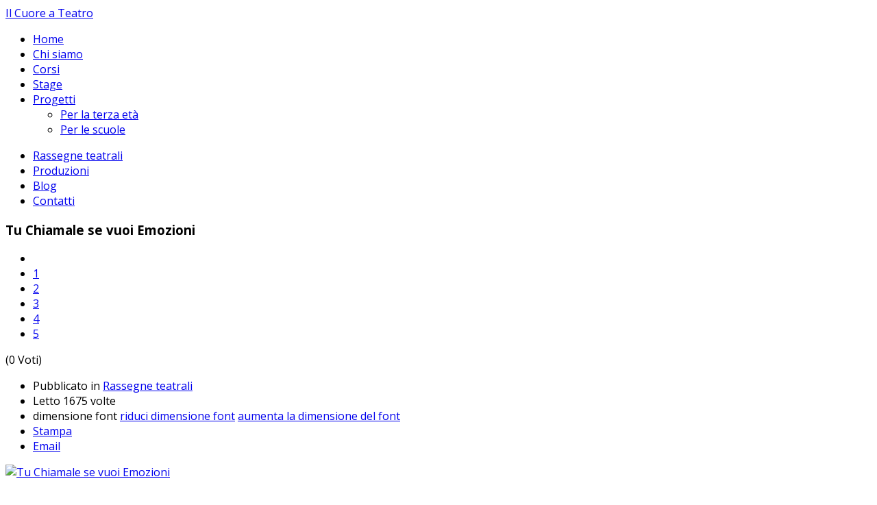

--- FILE ---
content_type: text/html; charset=utf-8
request_url: https://cuoreateatro.it/rassegne-teatrali/item/341-tu-chiamale-se-vuoi-emozioni
body_size: 34943
content:
<!DOCTYPE html>
<html prefix="og: http://ogp.me/ns#" lang="it-it">
<head>
		        	<meta name="viewport" content="width=device-width, initial-scale=1, maximum-scale=2.0">
	    <base href="https://cuoreateatro.it/rassegne-teatrali/item/341-tu-chiamale-se-vuoi-emozioni" />
	<meta http-equiv="content-type" content="text/html; charset=utf-8" />
	<meta name="keywords" content="Associazione Culturale La Fontana Conta; Comune di Domegge di Cadore; Associazione San Vigilio; Anna Calligaro; gruppo Zeloz; Associazione Casa Shakespeare di Verona; Caterina di Padova; Compagnia del Don Longarone; Associazione La Fontana Conta; Costalta di Cadore; Don Milani; rassegna tu chiamale se vuoi emozioni; Compagnia Teatro del Cuore ragazzi Feltre; attore Roberto Faoro." />
	<meta name="author" content="Federico di  Giorgi" />
	<meta property="og:url" content="https://cuoreateatro.it/rassegne-teatrali/item/341-tu-chiamale-se-vuoi-emozioni" />
	<meta property="og:type" content="article" />
	<meta property="og:title" content="Tu Chiamale se vuoi Emozioni" />
	<meta property="og:description" content="Una rassegna di appuntamenti teatrali, organizzata dall&amp;#39;Associazione Culturale La Fontana Conta,, in collaborazione con il Comune di Domegge di Cadore." />
	<meta property="og:image" content="https://cuoreateatro.it/media/k2/items/cache/23f6a067599ae98276b159b7685c0abf_S.jpg" />
	<meta name="image" content="https://cuoreateatro.it/media/k2/items/cache/23f6a067599ae98276b159b7685c0abf_S.jpg" />
	<meta name="twitter:card" content="summary" />
	<meta name="twitter:title" content="Tu Chiamale se vuoi Emozioni" />
	<meta name="twitter:description" content="Una rassegna di appuntamenti teatrali, organizzata dall&amp;#39;Associazione Culturale La Fontana Conta,, in collaborazione con il Comune di Domegge di Cadore." />
	<meta name="twitter:image" content="https://cuoreateatro.it/media/k2/items/cache/23f6a067599ae98276b159b7685c0abf_M.jpg" />
	<meta name="twitter:image:alt" content="Tu Chiamale se vuoi Emozioni" />
	<meta name="description" content="Una rassegna di appuntamenti teatrali, organizzata dall&amp;#39;Associazione Culturale La Fontana Conta,, in collaborazione con il Comune di Domegge di Ca..." />
	<meta name="generator" content="Joomla! - Open Source Content Management" />
	<title>Tu Chiamale se vuoi Emozioni</title>
	<link href="/rassegne-teatrali/item/341-tu-chiamale-se-vuoi-emozioni" rel="canonical" />
	<link href="https://cuoreateatro.it/images/varie/logo.jpg" rel="shortcut icon" type="image/vnd.microsoft.icon" />
	<link href="https://cdn.jsdelivr.net/npm/magnific-popup@1.1.0/dist/magnific-popup.min.css" rel="stylesheet" type="text/css" />
	<link href="https://cdn.jsdelivr.net/npm/simple-line-icons@2.4.1/css/simple-line-icons.css" rel="stylesheet" type="text/css" />
	<link href="/templates/gk_steakhouse/css/k2.css?v=2.10.2" rel="stylesheet" type="text/css" />
	<link href="/media/system/css/modal.css?02c44f066135306f99f1ad5e737c6bb9" rel="stylesheet" type="text/css" />
	<link href="https://cuoreateatro.it/templates/gk_steakhouse/css/font-awesome.css" rel="stylesheet" type="text/css" />
	<link href="https://cuoreateatro.it/templates/gk_steakhouse/css/normalize.css" rel="stylesheet" type="text/css" />
	<link href="https://cuoreateatro.it/templates/gk_steakhouse/css/layout.css" rel="stylesheet" type="text/css" />
	<link href="https://cuoreateatro.it/templates/gk_steakhouse/css/joomla.css" rel="stylesheet" type="text/css" />
	<link href="https://cuoreateatro.it/templates/gk_steakhouse/css/system/system.css" rel="stylesheet" type="text/css" />
	<link href="https://cuoreateatro.it/templates/gk_steakhouse/css/template.css" rel="stylesheet" type="text/css" />
	<link href="https://cuoreateatro.it/templates/gk_steakhouse/css/menu.css" rel="stylesheet" type="text/css" />
	<link href="https://cuoreateatro.it/templates/gk_steakhouse/css/gk.stuff.css" rel="stylesheet" type="text/css" />
	<link href="https://cuoreateatro.it/templates/gk_steakhouse/css/style1.css" rel="stylesheet" type="text/css" />
	<link href="https://cuoreateatro.it/templates/gk_steakhouse/css/typography/typography.style1.css" rel="stylesheet" type="text/css" />
	<link href="//fonts.googleapis.com/css?family=Open+Sans:300,400,500,700" rel="stylesheet" type="text/css" />
	<link href="//fonts.googleapis.com/css?family=Old+Standard+TT:400,700'" rel="stylesheet" type="text/css" />
	<link href="//fonts.googleapis.com/css?family=Shadows+Into+Light" rel="stylesheet" type="text/css" />
	<style type="text/css">

                        /* K2 - Magnific Popup Overrides */
                        .mfp-iframe-holder {padding:10px;}
                        .mfp-iframe-holder .mfp-content {max-width:100%;width:100%;height:100%;}
                        .mfp-iframe-scaler iframe {background:#fff;padding:10px;box-sizing:border-box;box-shadow:none;}
                    .childcontent .gkcol { width: 200px; }body,
button,
.button,
input[type="submit"],
input[type="button"],
select,
textarea,
input[type="text"],
input[type="password"],
input[type="url"],
input[type="email"],
.box.border1 .header,
.box.border2 .header,
.box.newsletter .header,
.one-page-layout h2,
.one-page-layout h3,
article header h1,
article header h2,
.category .itemView h2,
.itemView h1,
.itemComments h3,
dl#tabs dt.tabs span h3, 
dl.tabs dt.tabs span h3,
.pane-sliders .panel h3,
#article-index h3,
.contact-form .gkCols h3,
.gk-menu .gkCols h3,
.item-content h1,
.item-content h2,
.item-content h3,
.item-content h4,
.item-content h5,
.item-content h6 { font-family: 'Open Sans', Arial, sans-serif; }
#gkLogo,
h1,h2,h3,h4,h5,h6,
.one-page-layout .header,
blockquote:before,
blockquote p:after { font-family: 'Old Standard TT', Arial, sans-serif; }
#gkHeaderMod h2,
.big-icon,
.newsletter .header small,
.bigtitle .header small { font-family: 'Shadows Into Light', Arial, sans-serif; }
.blank { font-family: Arial, Helvetica, sans-serif; }
@media screen and (max-width: 780px) {
	    	#k2Container .itemsContainer { width: 100%!important; } 
	    	.cols-2 .column-1,
	    	.cols-2 .column-2,
	    	.cols-3 .column-1,
	    	.cols-3 .column-2,
	    	.cols-3 .column-3,
	    	.demo-typo-col2,
	    	.demo-typo-col3,
	    	.demo-typo-col4 {width: 100%; }
	    	}#gkContent { width: 100%; }
#gkContentWrap { width: 100%; }
.gkPage, #gkHeaderNav .gkPage, #gkMainbody .content, .one-page-wide-layout .item-content { max-width: 1230px; }
.narrow-page .gkPage { max-width: 861px; }
#menu1087 > div,
#menu1087 > div > .childcontent-inner { width: 200px; }

	</style>
	<script type="application/json" class="joomla-script-options new">{"csrf.token":"51bb6c4ec27bb1913839b567b275cded","system.paths":{"root":"","base":""}}</script>
	<script src="/media/jui/js/jquery.min.js?02c44f066135306f99f1ad5e737c6bb9" type="text/javascript"></script>
	<script src="/media/jui/js/jquery-noconflict.js?02c44f066135306f99f1ad5e737c6bb9" type="text/javascript"></script>
	<script src="/media/jui/js/jquery-migrate.min.js?02c44f066135306f99f1ad5e737c6bb9" type="text/javascript"></script>
	<script src="https://cdn.jsdelivr.net/npm/magnific-popup@1.1.0/dist/jquery.magnific-popup.min.js" type="text/javascript"></script>
	<script src="/media/k2/assets/js/k2.frontend.js?v=2.10.2&b=20191212&sitepath=/" type="text/javascript"></script>
	<script src="/media/jui/js/bootstrap.min.js?02c44f066135306f99f1ad5e737c6bb9" type="text/javascript"></script>
	<script src="/media/system/js/mootools-core.js?02c44f066135306f99f1ad5e737c6bb9" type="text/javascript"></script>
	<script src="/media/system/js/core.js?02c44f066135306f99f1ad5e737c6bb9" type="text/javascript"></script>
	<script src="/media/system/js/mootools-more.js?02c44f066135306f99f1ad5e737c6bb9" type="text/javascript"></script>
	<script src="/media/system/js/modal.js?02c44f066135306f99f1ad5e737c6bb9" type="text/javascript"></script>
	<script src="https://cuoreateatro.it/templates/gk_steakhouse/js/modernizr.js" type="text/javascript"></script>
	<script src="https://cuoreateatro.it/templates/gk_steakhouse/js/gk.scripts.js" type="text/javascript"></script>
	<script src="https://cuoreateatro.it/templates/gk_steakhouse/js/gk.menu.js" type="text/javascript"></script>
	<script src="https://cuoreateatro.it/templates/gk_steakhouse/js/kalendae.js" type="text/javascript"></script>
	<script src="https://cuoreateatro.it/templates/gk_steakhouse/js/scrollreveal.js" type="text/javascript"></script>
	<script src="https://cuoreateatro.it/templates/gk_steakhouse/js/fitvids.jquery.js" type="text/javascript"></script>
	<script src="https://www.googletagmanager.com/gtag/js?id=G-HJZ3Q30L2D" async="async" type="text/javascript"></script>
	<script type="application/ld+json">

                {
                    "@context": "https://schema.org",
                    "@type": "Article",
                    "mainEntityOfPage": {
                        "@type": "WebPage",
                        "@id": "https://cuoreateatro.it/rassegne-teatrali/item/341-tu-chiamale-se-vuoi-emozioni"
                    },
                    "url": "https://cuoreateatro.it/rassegne-teatrali/item/341-tu-chiamale-se-vuoi-emozioni",
                    "headline": "Tu Chiamale se vuoi Emozioni",
                    "image": [
                        "https://cuoreateatro.it/media/k2/items/cache/23f6a067599ae98276b159b7685c0abf_XL.jpg",
                        "https://cuoreateatro.it/media/k2/items/cache/23f6a067599ae98276b159b7685c0abf_L.jpg",
                        "https://cuoreateatro.it/media/k2/items/cache/23f6a067599ae98276b159b7685c0abf_M.jpg",
                        "https://cuoreateatro.it/media/k2/items/cache/23f6a067599ae98276b159b7685c0abf_S.jpg",
                        "https://cuoreateatro.it/media/k2/items/cache/23f6a067599ae98276b159b7685c0abf_XS.jpg",
                        "https://cuoreateatro.it/media/k2/items/cache/23f6a067599ae98276b159b7685c0abf_Generic.jpg"
                    ],
                    "datePublished": "2020-03-10 17:05:27",
                    "dateModified": "2020-03-15 15:59:13",
                    "author": {
                        "@type": "Person",
                        "name": "Federico di  Giorgi",
                        "url": "https://cuoreateatro.it/rassegne-teatrali/itemlist/user/982-federicodigiorgi"
                    },
                    "publisher": {
                        "@type": "Organization",
                        "name": "Il Cuore a Teatro",
                        "url": "https://cuoreateatro.it/",
                        "logo": {
                            "@type": "ImageObject",
                            "name": "Il Cuore a Teatro",
                            "width": "",
                            "height": "",
                            "url": "https://cuoreateatro.it/"
                        }
                    },
                    "articleSection": "https://cuoreateatro.it/rassegne-teatrali",
                    "keywords": "Associazione Culturale La Fontana Conta; Comune di Domegge di Cadore; Associazione San Vigilio; Anna Calligaro; gruppo Zeloz; Associazione Casa Shakespeare di Verona; Caterina di Padova; Compagnia del Don Longarone; Associazione La Fontana Conta; Costalta di Cadore; Don Milani; rassegna tu chiamale se vuoi emozioni; Compagnia Teatro del Cuore ragazzi Feltre; attore Roberto Faoro.",
                    "description": "Una rassegna di appuntamenti teatrali, musicali e artistici pensati per far vivere momenti di socialità e condivisione a residenti, turisti e visitatori, organizzata lo scorso anno dall&#039;Associazione Culturale La Fontana Conta di Vallesella, in collaborazione con il Comune di Domegge di Cadore e l&#039;Associazione San Vigilio. Sabato 30 novembre 2019 ha preso il via il primo appuntamento che ha visto ospite il musicista cadorino Armin Calligaro presentare al grande pubblico il suo primo album Perfetta Confusione, accompagnato dalla comicità del gruppo Zeloz.  Sabato 07 dicembre è stata la volta dell&#039;Associazione Casa Shakespeare di Verona che ha messo in scena La Bisbetica Domata, commedia in cinque atti scritti sia in versi che in prosa, che narra la storia di Petruccio avventuroso veronese, che sposa e soggioga l&#039;intrattabile Caterina di Padova, attirato dalla sua dote.  La rassegna è proseguita venerdì 27 dicembre con la Compagnia del Don di Longarone che ha presentato E se aggiungessimo un posto a tavola?, spettacolo liberamente ispirato alla commedia di Garinei e Giovannini; sabato 04 gennaio 2020 con la rappresentazione di Coffee Point - Frammenti di Vita Social(e) a cura dell&#039;Associazione La Fontana Conta, mentre gli ultimi due appuntamenti si sono tenuti domenica 12 gennaio con l&#039;esibizione del gruppo musicale di Costalta di Cadore che ha dato vita a L&#039;Obbedienza non è più una Virtù, spettacolo ispirato a Don Milani, mentre a chiudere la rassegna Tu Chiamale se vuoi Emozioni ci ha pensato la Compagnia Teatro del Cuore Ragazzi di Feltre, portando in scena lo spettacolo Immaginario il Malato, liberamente tratto dall&#039;opera di Molièere, sotto la direzione artistica dell&#039;attore Roberto Faoro. ",
                    "articleBody": "Una rassegna di appuntamenti teatrali, musicali e artistici pensati per far vivere momenti di socialità e condivisione a residenti, turisti e visitatori, organizzata lo scorso anno dall&#039;Associazione Culturale La Fontana Conta di Vallesella, in collaborazione con il Comune di Domegge di Cadore e l&#039;Associazione San Vigilio. Sabato 30 novembre 2019 ha preso il via il primo appuntamento che ha visto ospite il musicista cadorino Armin Calligaro presentare al grande pubblico il suo primo album Perfetta Confusione, accompagnato dalla comicità del gruppo Zeloz.  Sabato 07 dicembre è stata la volta dell&#039;Associazione Casa Shakespeare di Verona che ha messo in scena La Bisbetica Domata, commedia in cinque atti scritti sia in versi che in prosa, che narra la storia di Petruccio avventuroso veronese, che sposa e soggioga l&#039;intrattabile Caterina di Padova, attirato dalla sua dote.  La rassegna è proseguita venerdì 27 dicembre con la Compagnia del Don di Longarone che ha presentato E se aggiungessimo un posto a tavola?, spettacolo liberamente ispirato alla commedia di Garinei e Giovannini; sabato 04 gennaio 2020 con la rappresentazione di Coffee Point - Frammenti di Vita Social(e) a cura dell&#039;Associazione La Fontana Conta, mentre gli ultimi due appuntamenti si sono tenuti domenica 12 gennaio con l&#039;esibizione del gruppo musicale di Costalta di Cadore che ha dato vita a L&#039;Obbedienza non è più una Virtù, spettacolo ispirato a Don Milani, mentre a chiudere la rassegna Tu Chiamale se vuoi Emozioni ci ha pensato la Compagnia Teatro del Cuore Ragazzi di Feltre, portando in scena lo spettacolo Immaginario il Malato, liberamente tratto dall&#039;opera di Molièere, sotto la direzione artistica dell&#039;attore Roberto Faoro. "
                }
                
	</script>
	<script type="text/javascript">

		jQuery(function($) {
			SqueezeBox.initialize({});
			initSqueezeBox();
			$(document).on('subform-row-add', initSqueezeBox);

			function initSqueezeBox(event, container)
			{
				SqueezeBox.assign($(container || document).find('a.modal').get(), {
					parse: 'rel'
				});
			}
		});

		window.jModalClose = function () {
			SqueezeBox.close();
		};

		// Add extra modal close functionality for tinyMCE-based editors
		document.onreadystatechange = function () {
			if (document.readyState == 'interactive' && typeof tinyMCE != 'undefined' && tinyMCE)
			{
				if (typeof window.jModalClose_no_tinyMCE === 'undefined')
				{
					window.jModalClose_no_tinyMCE = typeof(jModalClose) == 'function'  ?  jModalClose  :  false;

					jModalClose = function () {
						if (window.jModalClose_no_tinyMCE) window.jModalClose_no_tinyMCE.apply(this, arguments);
						tinyMCE.activeEditor.windowManager.close();
					};
				}

				if (typeof window.SqueezeBoxClose_no_tinyMCE === 'undefined')
				{
					if (typeof(SqueezeBox) == 'undefined')  SqueezeBox = {};
					window.SqueezeBoxClose_no_tinyMCE = typeof(SqueezeBox.close) == 'function'  ?  SqueezeBox.close  :  false;

					SqueezeBox.close = function () {
						if (window.SqueezeBoxClose_no_tinyMCE)  window.SqueezeBoxClose_no_tinyMCE.apply(this, arguments);
						tinyMCE.activeEditor.windowManager.close();
					};
				}
			}
		};
		
 $GKMenu = { height:true, width:false, duration: 250 };
$GK_TMPL_URL = "https://cuoreateatro.it/templates/gk_steakhouse";

$GK_URL = "https://cuoreateatro.it/";

window.dataLayer = window.dataLayer || [];
function gtag(){dataLayer.push(arguments);}
gtag('js', new Date());
gtag('config', 'G-HJZ3Q30L2D');

	</script>
	<link rel="apple-touch-icon" href="https://cuoreateatro.it/images/varie/logo.jpg">
	<link rel="apple-touch-icon-precomposed" href="https://cuoreateatro.it/images/varie/logo.jpg">

    <link rel="stylesheet" href="https://cuoreateatro.it/templates/gk_steakhouse/css/small.desktop.css" media="(max-width: 1230px)" />
<link rel="stylesheet" href="https://cuoreateatro.it/templates/gk_steakhouse/css/tablet.css" media="(max-width: 1040px)" />
<link rel="stylesheet" href="https://cuoreateatro.it/templates/gk_steakhouse/css/small.tablet.css" media="(max-width: 840px)" />
<link rel="stylesheet" href="https://cuoreateatro.it/templates/gk_steakhouse/css/mobile.css" media="(max-width: 640px)" />

<!--[if IE 9]>
<link rel="stylesheet" href="https://cuoreateatro.it/templates/gk_steakhouse/css/ie/ie9.css" type="text/css" />
<![endif]-->

<!--[if IE 8]>
<link rel="stylesheet" href="https://cuoreateatro.it/templates/gk_steakhouse/css/ie/ie8.css" type="text/css" />
<![endif]-->

<!--[if lte IE 7]>
<link rel="stylesheet" href="https://cuoreateatro.it/templates/gk_steakhouse/css/ie/ie7.css" type="text/css" />
<![endif]-->

<!--[if lte IE 9]>
<script type="text/javascript" src="https://cuoreateatro.it/templates/gk_steakhouse/js/ie.js"></script>
<![endif]-->

<!--[if (gte IE 6)&(lte IE 8)]>
<script type="text/javascript" src="https://cuoreateatro.it/templates/gk_steakhouse/js/respond.js"></script>
<script type="text/javascript" src="https://cuoreateatro.it/templates/gk_steakhouse/js/selectivizr.js"></script>
<script type="text/javascript" src="http://html5shim.googlecode.com/svn/trunk/html5.js"></script>
<![endif]-->

	 </head>
<body class="com_k2"  data-tablet-width="1040" data-mobile-width="640" data-zoom-size="150" data-smoothscroll="1">	
	<script type="text/javascript">var _gaq = _gaq || []; _gaq.push(['_setAccount', 'UA-1331296-88']); _gaq.push(['_trackPageview']);(function() { var ga = document.createElement('script'); ga.type = 'text/javascript'; ga.async = true;ga.src = ('https:' == document.location.protocol ? 'https://ssl' : 'http://www') + '.google-analytics.com/ga.js';var s = document.getElementsByTagName('script')[0]; s.parentNode.insertBefore(ga, s); })();</script>	
	<div id="gkBg">	
			    
	    <header id="gkHeader" class="menu-visible">		
			<div id="gkHeaderNav" class="static">
				<div class="gkPage">
	                 
          <a href="https://cuoreateatro.it/" id="gkLogoSmall" class="cssLogo">Il Cuore a Teatro</a>
     	                 
	                 	                 <div id="gkMainMenu" class="gkMenuClassic">
	                    <div id="gkMainMenuLeft">
		                    <nav class="gkMainMenu gkMenu">
<ul class="gkmenu level0"><li  class="first"><a href="https://cuoreateatro.it/"  class=" first" id="menu640" title=" Home Menu Item" >Home</a></li><li ><a href="/chi-siamo"  id="menu1080"  >Chi siamo</a></li><li ><a href="/corsi"  id="menu1081"  >Corsi</a></li><li ><a href="/stage"  id="menu1082"  >Stage</a></li><li  class="last haschild"><a href="#"  class=" last haschild" id="menu1087"  >Progetti</a><div class="childcontent has-cols-1">
<div class="childcontent-inner">
<div class="gkcol gkcol1  first"><ul class="gkmenu level1"><li  class="first"><a href="/progetti/per-la-terza-eta"  class=" first" id="menu1086"  >Per la terza età</a></li><li  class="last"><a href="/progetti/per-le-scuole"  class=" last" id="menu1085"  >Per le scuole</a></li></ul></div>
</div>
</div></li></ul>
</nav>	                 	</div>
	                 	
	                 	<div id="gkMainMenuRight">
		                 	<nav class="gkMainMenu gkMenu">
<ul class="gkmenu level0"><li  class="first active"><a href="/rassegne-teatrali"  class=" first active" id="menu1083"  >Rassegne teatrali</a></li><li ><a href="/produzioni"  id="menu1084"  >Produzioni</a></li><li ><a href="/blog"  id="menu1088"  >Blog</a></li><li  class="last"><a href="/contatti"  class=" last" id="menu1089"  >Contatti</a></li></ul>
</nav>	                 	</div>
	                 </div>
	                 	                 
	                 	                 <div id="gkMobileMenu" class="gkPage">
	                     <i id="static-aside-menu-toggler" class="fa fa-bars"></i>
	                 </div>
	                 		    	</div>
	    	</div>
	    	
	    		    </header>
	    
	    	
	    	    	
		<div id="gkPageContent">
	    		    	
	    		    	
	    	<div class="gkPage">
	    			    	
	    		<div>
			    	<div id="gkContent">					
						<div id="gkContentWrap">
								
							
							<section id="gkMainbody">
								<div id="restaurant">
																	<article id="k2Container" class="itemView singlePage ">            <header>
                     
                                                            <h1>Tu Chiamale se vuoi Emozioni                             
                    </h1>
                              </header>
                                         <div class="itemRatingBlock">
                    <div class="itemRatingForm">
                              <ul class="itemRatingList">
                                        <li class="itemCurrentRating" id="itemCurrentRating341" style="width:0%;"></li>
                                        <li> <a href="#" rel="341" title="1 stella su 5" class="one-star">1</a> </li>
                                        <li> <a href="#" rel="341" title="2 stelle su 5" class="two-stars">2</a> </li>
                                        <li> <a href="#" rel="341" title="3 stelle su 5" class="three-stars">3</a> </li>
                                        <li> <a href="#" rel="341" title="4 stelle su 5" class="four-stars">4</a> </li>
                                        <li> <a href="#" rel="341" title="5 stelle su 5" class="five-stars">5</a> </li>
                              </ul>
                              <div id="itemRatingLog341" class="itemRatingLog"> (0 Voti) </div>
                    </div>
          </div>
                              <ul class="item-info">
                                        <li> <span>Pubblicato in</span> <a href="/rassegne-teatrali">Rassegne teatrali</a> </li>
                                                            <li>Letto 1675 volte </li>
                                                            <li class="itemResizer"> <span>dimensione font</span> <a href="#" id="fontDecrease">riduci dimensione font</a> <a href="#" id="fontIncrease">aumenta la dimensione del font</a></li>
                                                            <li class="itemPrint"><a rel="nofollow" href="/rassegne-teatrali/item/341-tu-chiamale-se-vuoi-emozioni?tmpl=component&amp;print=1" onclick="window.open(this.href,'printWindow','width=900,height=600,location=no,menubar=no,resizable=yes,scrollbars=yes'); return false;">Stampa</a></li>
                                                            <li class="itemEmail"><a rel="nofollow" href="/component/mailto/?tmpl=component&amp;template=gk_steakhouse&amp;link=47bf7994007ccfbf20101cb1b6cc880f11c7502c" onclick="window.open(this.href,'emailWindow','width=400,height=350,location=no,menubar=no,resizable=no,scrollbars=no'); return false;">Email</a></li>
                                                                                                              </ul>
                    <div class="item-content">
                                        <div class="itemImageBlock"> <a data-k2-modal="image" class="itemImage" href="/media/k2/items/cache/23f6a067599ae98276b159b7685c0abf_XL.jpg" title="Clicca per vedere l'anteprima dell'immagine"> <img src="/media/k2/items/cache/23f6a067599ae98276b159b7685c0abf_L.jpg" alt="Tu Chiamale se vuoi Emozioni" style="width:880px; height:auto;" /> </a>
                                                                                                              </div>
                                        
                    <div class="itemBody">                                                                                            <div class="itemFullText"> <p style="text-align: justify;">Una rassegna di appuntamenti teatrali, musicali e artistici pensati per far vivere momenti di socialità e condivisione a residenti, turisti e visitatori, organizzata lo scorso anno dall'Associazione Culturale La Fontana Conta di Vallesella, in collaborazione con il Comune di Domegge di Cadore e l'Associazione San Vigilio.</p>
<p style="text-align: justify;">Sabato 30 novembre 2019 ha preso il via il primo appuntamento che ha visto ospite il musicista cadorino Armin Calligaro presentare al grande pubblico il suo primo album Perfetta Confusione, accompagnato dalla comicità del gruppo Zeloz. </p>
<p style="text-align: justify;">Sabato 07 dicembre è stata la volta dell'<a href="https://casashakespeare.it/" target="_blank" rel="noopener noreferrer">Associazione Casa Shakespeare di Verona</a> che ha messo in scena La Bisbetica Domata, commedia in cinque atti scritti sia in versi che in prosa, che narra la storia di Petruccio avventuroso veronese, che sposa e soggioga l'intrattabile Caterina di Padova, attirato dalla sua dote. </p>
<p style="text-align: justify;">La rassegna è proseguita venerdì 27 dicembre con la Compagnia del Don di Longarone che ha presentato E se aggiungessimo un posto a tavola?, spettacolo liberamente ispirato alla commedia di Garinei e Giovannini; sabato 04 gennaio 2020 con la rappresentazione di Coffee Point - Frammenti di Vita Social(e) a cura dell'Associazione La Fontana Conta, mentre gli ultimi due appuntamenti si sono tenuti domenica 12 gennaio con l'esibizione del gruppo musicale di Costalta di Cadore che ha dato vita a L'Obbedienza non è più una Virtù, spettacolo ispirato a Don Milani, mentre a chiudere la rassegna Tu Chiamale se vuoi Emozioni ci ha pensato la Compagnia Teatro del Cuore Ragazzi di Feltre, portando in scena lo spettacolo Immaginario il Malato, liberamente tratto dall'opera di Molièere, sotto la direzione artistica dell'attore Roberto Faoro. </p> </div>
                                                                                                                                                                                                        <div class="itemTagsBlock"> <span>Etichettato sotto : </span>
                              <ul class="itemTags">
                                                                                <li> <a href="/rassegne-teatrali/itemlist/tag/Associazione%20Culturale%20La%20Fontana%20Conta">Associazione Culturale La Fontana Conta</a> </li>
                                                                                <li> <a href="/rassegne-teatrali/itemlist/tag/Comune%20di%20Domegge%20di%20Cadore">Comune di Domegge di Cadore</a> </li>
                                                                                <li> <a href="/rassegne-teatrali/itemlist/tag/Associazione%20san%20Viglio">Associazione san Viglio</a> </li>
                                                                                <li> <a href="/rassegne-teatrali/itemlist/tag/Armin%20Calligaro">Armin Calligaro</a> </li>
                                                                                <li> <a href="/rassegne-teatrali/itemlist/tag/gruppo%20Zeloz">gruppo Zeloz</a> </li>
                                                                                <li> <a href="/rassegne-teatrali/itemlist/tag/Associazione%20Casa%20Shakespeare%20di%20Verona">Associazione Casa Shakespeare di Verona</a> </li>
                                                                                <li> <a href="/rassegne-teatrali/itemlist/tag/Caterina%20di%20Padova">Caterina di Padova</a> </li>
                                                                                <li> <a href="/rassegne-teatrali/itemlist/tag/Compagnia%20del%20Don%20Longarone">Compagnia del Don Longarone</a> </li>
                                                                                <li> <a href="/rassegne-teatrali/itemlist/tag/Associazione%20La%20Fontana%20Conta">Associazione La Fontana Conta</a> </li>
                                                                                <li> <a href="/rassegne-teatrali/itemlist/tag/Costalta%20di%20Cadore">Costalta di Cadore</a> </li>
                                                                                <li> <a href="/rassegne-teatrali/itemlist/tag/Don%20Milani">Don Milani</a> </li>
                                                                                <li> <a href="/rassegne-teatrali/itemlist/tag/rassegna%20tu%20chiamale%20se%20vuoi%20emozioni">rassegna tu chiamale se vuoi emozioni</a> </li>
                                                                                <li> <a href="/rassegne-teatrali/itemlist/tag/Compagnia%20Teatro%20del%20Cuore%20Ragazzi%20di%20Feltre">Compagnia Teatro del Cuore Ragazzi di Feltre</a> </li>
                                                                                <li> <a href="/rassegne-teatrali/itemlist/tag/Immaginario%20il%20Malato">Immaginario il Malato</a> </li>
                                                                                <li> <a href="/rassegne-teatrali/itemlist/tag/attore%20Roberto%20Faoro">attore Roberto Faoro</a> </li>
                                                                      </ul>
                    </div>
                                                            <div class="itemSocialSharing">
                                                            <!-- Twitter Button -->
                              <div class="itemTwitterButton">
                                   <a href="https://twitter.com/share" class="twitter-share-button" data-lang="it-it" data-via="">Tweet</a>
                                   <script>!function(d,s,id){var js,fjs=d.getElementsByTagName(s)[0],p=/^http:/.test(d.location)?'http':'https';if(!d.getElementById(id)){js=d.createElement(s);js.id=id;js.src=p+'://platform.twitter.com/widgets.js';fjs.parentNode.insertBefore(js,fjs);}}(document, 'script', 'twitter-wjs');</script>
                              </div>
                              
                                                            <!-- Facebook Button -->
                              <div class="itemFacebookButton">
                                   <div id="fb-root"></div>
                                   <script>(function(d,s,id){var js,fjs=d.getElementsByTagName(s)[0];if(d.getElementById(id)) return;js=d.createElement(s);js.id=id;js.src="//connect.facebook.net/it_IT/sdk.js#xfbml=1&version=v2.5";fjs.parentNode.insertBefore(js,fjs);}(document,'script','facebook-jssdk'));</script>
                                   <div class="fb-like" data-width="200" data-layout="button_count" data-action="like" data-show-faces="false" data-share="false"></div>
                              </div>
                              
                                                  </div>
                                                                                                                         <div class="itemNavigation"> <span>Altro in questa categoria:</span>
                                                            <a class="button button-border itemPrevious" href="/rassegne-teatrali/item/340-dialogo-con-l-antico">&laquo; Dialogo con l'Antico.</a>
                                                                                          <a class="button button-border itemNext" href="/rassegne-teatrali/item/388-a-proposito-del-teatro-rassegna-culturale">A proposito del Teatro. &raquo;</a>
                                                  </div>
                                          </div>
                              </div>
</article>

<!-- JoomlaWorks "K2" (v2.10.2) | Learn more about K2 at https://getk2.org -->


																</div>
							</section>
							
													</div>
						
									    	</div>
			    	
			    			    	</div>
			</div>
		</div>
		
			    
	    	    
	    	    
	    	    
	    	    
	    	    
	        
    	
<footer id="gkFooter">
     <div class="gkPage">
                    <div id="gkFooterNav">
               
<ul class="menu">
<li class="item-1034"><a href="#" >Home</a></li><li class="item-1090"><a href="/privacy-cookies" >Privacy &amp; Cookies</a></li><li class="item-1091"><a href="/sitemap" >Sitemap</a></li></ul>

          </div>
                              <div id="gkCopyrights">&copy; 2020 Il Cuore a Teatro. All rights reserved - Powered by Digio</div>
                                   </div>
</footer>
   		

<!-- +1 button -->

<!-- twitter -->


<!-- Pinterest script --> 
   	</div>
   		
   	<i id="close-menu" class="fa fa-times"></i>
   	<nav id="aside-menu">
   		<div>
   			<div class="gkAsideMenu">
<ul class="gkmenu level0"><li  class="first"><a href="https://cuoreateatro.it/"  class=" first"  title=" Home Menu Item" >Home</a></li><li ><a href="/chi-siamo"    >Chi siamo</a></li><li ><a href="/corsi"    >Corsi</a></li><li ><a href="/stage"    >Stage</a></li><li  class="last haschild"><a href="#"  class=" last haschild"   >Progetti</a><ul class="gkmenu level1"><li  class="first"><a href="/progetti/per-la-terza-eta"  class=" first"   >Per la terza età</a></li><li  class="last"><a href="/progetti/per-le-scuole"  class=" last"   >Per le scuole</a></li></ul></li></ul>
</div>   			
   			<div class="gkAsideMenu">
<ul class="gkmenu level0"><li  class="first active"><a href="/rassegne-teatrali"  class=" first active"   >Rassegne teatrali</a></li><li ><a href="/produzioni"    >Produzioni</a></li><li ><a href="/blog"    >Blog</a></li><li  class="last"><a href="/contatti"  class=" last"   >Contatti</a></li></ul>
</div>   		</div>
   	</nav>	
   		
	<script>
		if(window.getSize().x > 600) {
			document.getElements('.gkNspPM-GridNews figure').each(function(item, i) {
				if(item.hasClass('inverse')) {
					item.setProperty('data-scroll-reveal', 'enter right over .5s and wait '+(i * 0.25)+'s');
				} else {
					item.setProperty('data-scroll-reveal', 'enter left over .5s and wait '+(i * 0.25)+'s');
				}
			});
			
			window.scrollReveal = new scrollReveal();
		}

		jQuery(document).ready(function(){
   			// Target your .container, .wrapper, .post, etc.
   			jQuery("body").fitVids();
		});
	</script>
	
	
</body>
</html>